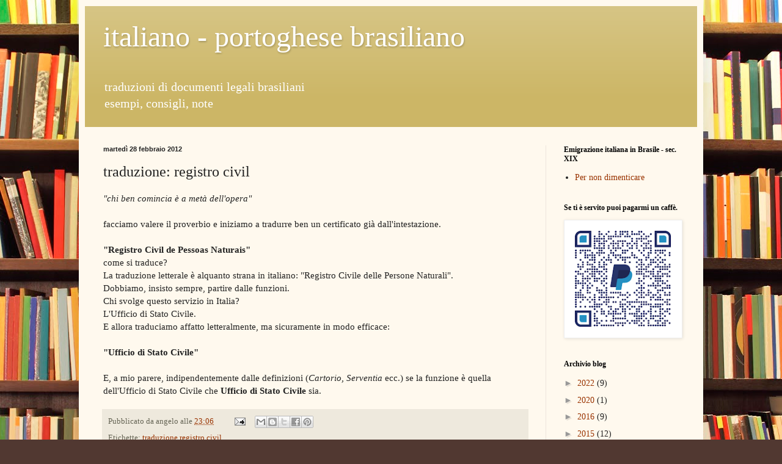

--- FILE ---
content_type: text/html; charset=utf-8
request_url: https://www.google.com/recaptcha/api2/aframe
body_size: 267
content:
<!DOCTYPE HTML><html><head><meta http-equiv="content-type" content="text/html; charset=UTF-8"></head><body><script nonce="0CWsPqknJqRRi28mnqnTNA">/** Anti-fraud and anti-abuse applications only. See google.com/recaptcha */ try{var clients={'sodar':'https://pagead2.googlesyndication.com/pagead/sodar?'};window.addEventListener("message",function(a){try{if(a.source===window.parent){var b=JSON.parse(a.data);var c=clients[b['id']];if(c){var d=document.createElement('img');d.src=c+b['params']+'&rc='+(localStorage.getItem("rc::a")?sessionStorage.getItem("rc::b"):"");window.document.body.appendChild(d);sessionStorage.setItem("rc::e",parseInt(sessionStorage.getItem("rc::e")||0)+1);localStorage.setItem("rc::h",'1769631546887');}}}catch(b){}});window.parent.postMessage("_grecaptcha_ready", "*");}catch(b){}</script></body></html>

--- FILE ---
content_type: text/plain
request_url: https://www.google-analytics.com/j/collect?v=1&_v=j102&a=1448130534&t=pageview&_s=1&dl=http%3A%2F%2Fwww.angelotresoldi.org%2F2012%2F02%2Ftraduzione-registro-civil.html&ul=en-us%40posix&dt=italiano%20-%20portoghese%20brasiliano%3A%20traduzione%3A%20registro%20civil&sr=1280x720&vp=1280x720&_u=IEBAAEABAAAAACAAI~&jid=1528586777&gjid=17109529&cid=747272027.1769631545&tid=UA-21890911-1&_gid=162132324.1769631545&_r=1&_slc=1&z=1830884612
body_size: -452
content:
2,cG-K0CYB5WFLK